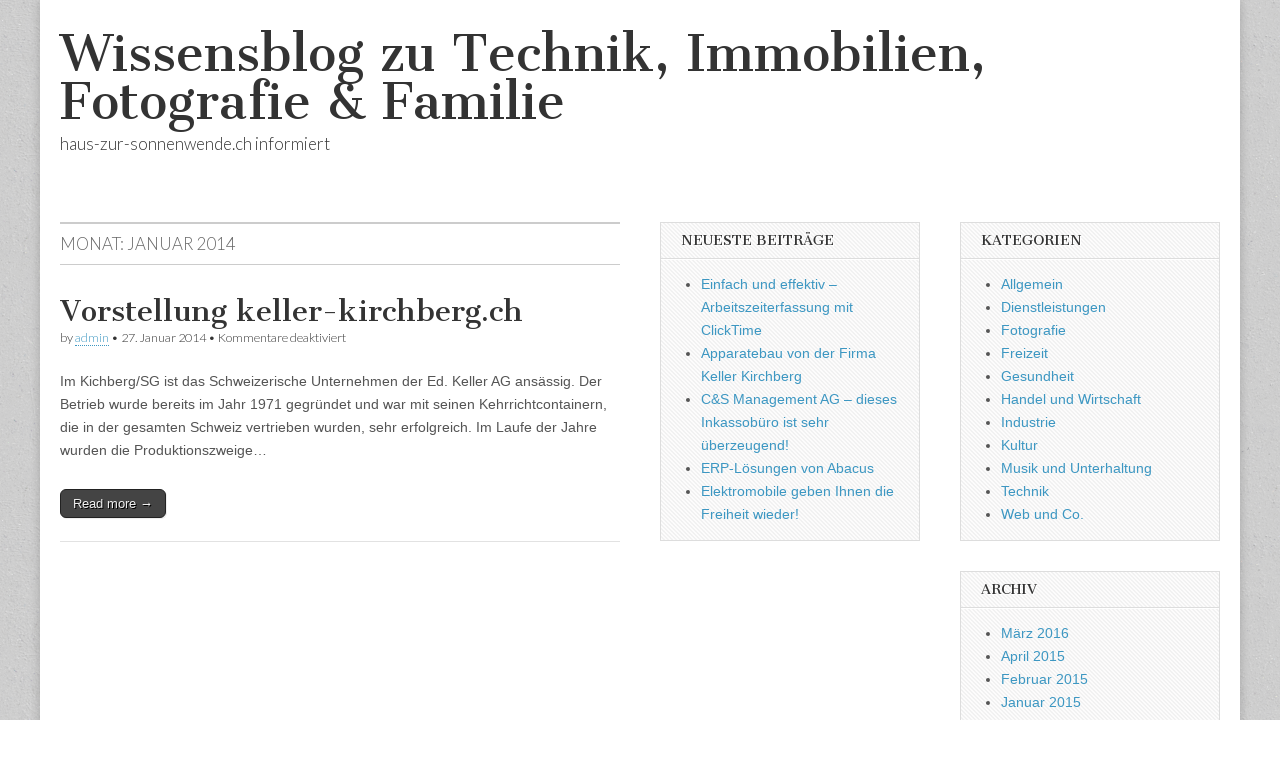

--- FILE ---
content_type: text/html; charset=UTF-8
request_url: https://www.haus-zur-sonnenwende.ch/2014/01/
body_size: 5298
content:
<!DOCTYPE html>
<html lang="de">
<head>
	<meta charset="UTF-8" />
	<meta name="viewport" content="width=device-width, initial-scale=1.0" />
	<link rel="profile" href="http://gmpg.org/xfn/11" />
	<link rel="pingback" href="https://www.haus-zur-sonnenwende.ch/xmlrpc.php" />
	<title>Januar 2014 &#8211; Wissensblog zu Technik, Immobilien, Fotografie &amp; Familie</title>
<meta name='robots' content='max-image-preview:large' />
<link rel='dns-prefetch' href='//fonts.googleapis.com' />
<link rel='dns-prefetch' href='//s.w.org' />
<link rel="alternate" type="application/rss+xml" title="Wissensblog zu Technik, Immobilien, Fotografie &amp; Familie &raquo; Feed" href="https://www.haus-zur-sonnenwende.ch/feed/" />
<link rel="alternate" type="application/rss+xml" title="Wissensblog zu Technik, Immobilien, Fotografie &amp; Familie &raquo; Kommentar-Feed" href="https://www.haus-zur-sonnenwende.ch/comments/feed/" />
<script type="text/javascript">
window._wpemojiSettings = {"baseUrl":"https:\/\/s.w.org\/images\/core\/emoji\/13.1.0\/72x72\/","ext":".png","svgUrl":"https:\/\/s.w.org\/images\/core\/emoji\/13.1.0\/svg\/","svgExt":".svg","source":{"concatemoji":"https:\/\/www.haus-zur-sonnenwende.ch\/wp-includes\/js\/wp-emoji-release.min.js?ver=5.9.12"}};
/*! This file is auto-generated */
!function(e,a,t){var n,r,o,i=a.createElement("canvas"),p=i.getContext&&i.getContext("2d");function s(e,t){var a=String.fromCharCode;p.clearRect(0,0,i.width,i.height),p.fillText(a.apply(this,e),0,0);e=i.toDataURL();return p.clearRect(0,0,i.width,i.height),p.fillText(a.apply(this,t),0,0),e===i.toDataURL()}function c(e){var t=a.createElement("script");t.src=e,t.defer=t.type="text/javascript",a.getElementsByTagName("head")[0].appendChild(t)}for(o=Array("flag","emoji"),t.supports={everything:!0,everythingExceptFlag:!0},r=0;r<o.length;r++)t.supports[o[r]]=function(e){if(!p||!p.fillText)return!1;switch(p.textBaseline="top",p.font="600 32px Arial",e){case"flag":return s([127987,65039,8205,9895,65039],[127987,65039,8203,9895,65039])?!1:!s([55356,56826,55356,56819],[55356,56826,8203,55356,56819])&&!s([55356,57332,56128,56423,56128,56418,56128,56421,56128,56430,56128,56423,56128,56447],[55356,57332,8203,56128,56423,8203,56128,56418,8203,56128,56421,8203,56128,56430,8203,56128,56423,8203,56128,56447]);case"emoji":return!s([10084,65039,8205,55357,56613],[10084,65039,8203,55357,56613])}return!1}(o[r]),t.supports.everything=t.supports.everything&&t.supports[o[r]],"flag"!==o[r]&&(t.supports.everythingExceptFlag=t.supports.everythingExceptFlag&&t.supports[o[r]]);t.supports.everythingExceptFlag=t.supports.everythingExceptFlag&&!t.supports.flag,t.DOMReady=!1,t.readyCallback=function(){t.DOMReady=!0},t.supports.everything||(n=function(){t.readyCallback()},a.addEventListener?(a.addEventListener("DOMContentLoaded",n,!1),e.addEventListener("load",n,!1)):(e.attachEvent("onload",n),a.attachEvent("onreadystatechange",function(){"complete"===a.readyState&&t.readyCallback()})),(n=t.source||{}).concatemoji?c(n.concatemoji):n.wpemoji&&n.twemoji&&(c(n.twemoji),c(n.wpemoji)))}(window,document,window._wpemojiSettings);
</script>
<style type="text/css">
img.wp-smiley,
img.emoji {
	display: inline !important;
	border: none !important;
	box-shadow: none !important;
	height: 1em !important;
	width: 1em !important;
	margin: 0 0.07em !important;
	vertical-align: -0.1em !important;
	background: none !important;
	padding: 0 !important;
}
</style>
	<link rel='stylesheet' id='wp-block-library-css'  href='https://www.haus-zur-sonnenwende.ch/wp-includes/css/dist/block-library/style.min.css?ver=5.9.12' type='text/css' media='all' />
<style id='global-styles-inline-css' type='text/css'>
body{--wp--preset--color--black: #000000;--wp--preset--color--cyan-bluish-gray: #abb8c3;--wp--preset--color--white: #ffffff;--wp--preset--color--pale-pink: #f78da7;--wp--preset--color--vivid-red: #cf2e2e;--wp--preset--color--luminous-vivid-orange: #ff6900;--wp--preset--color--luminous-vivid-amber: #fcb900;--wp--preset--color--light-green-cyan: #7bdcb5;--wp--preset--color--vivid-green-cyan: #00d084;--wp--preset--color--pale-cyan-blue: #8ed1fc;--wp--preset--color--vivid-cyan-blue: #0693e3;--wp--preset--color--vivid-purple: #9b51e0;--wp--preset--gradient--vivid-cyan-blue-to-vivid-purple: linear-gradient(135deg,rgba(6,147,227,1) 0%,rgb(155,81,224) 100%);--wp--preset--gradient--light-green-cyan-to-vivid-green-cyan: linear-gradient(135deg,rgb(122,220,180) 0%,rgb(0,208,130) 100%);--wp--preset--gradient--luminous-vivid-amber-to-luminous-vivid-orange: linear-gradient(135deg,rgba(252,185,0,1) 0%,rgba(255,105,0,1) 100%);--wp--preset--gradient--luminous-vivid-orange-to-vivid-red: linear-gradient(135deg,rgba(255,105,0,1) 0%,rgb(207,46,46) 100%);--wp--preset--gradient--very-light-gray-to-cyan-bluish-gray: linear-gradient(135deg,rgb(238,238,238) 0%,rgb(169,184,195) 100%);--wp--preset--gradient--cool-to-warm-spectrum: linear-gradient(135deg,rgb(74,234,220) 0%,rgb(151,120,209) 20%,rgb(207,42,186) 40%,rgb(238,44,130) 60%,rgb(251,105,98) 80%,rgb(254,248,76) 100%);--wp--preset--gradient--blush-light-purple: linear-gradient(135deg,rgb(255,206,236) 0%,rgb(152,150,240) 100%);--wp--preset--gradient--blush-bordeaux: linear-gradient(135deg,rgb(254,205,165) 0%,rgb(254,45,45) 50%,rgb(107,0,62) 100%);--wp--preset--gradient--luminous-dusk: linear-gradient(135deg,rgb(255,203,112) 0%,rgb(199,81,192) 50%,rgb(65,88,208) 100%);--wp--preset--gradient--pale-ocean: linear-gradient(135deg,rgb(255,245,203) 0%,rgb(182,227,212) 50%,rgb(51,167,181) 100%);--wp--preset--gradient--electric-grass: linear-gradient(135deg,rgb(202,248,128) 0%,rgb(113,206,126) 100%);--wp--preset--gradient--midnight: linear-gradient(135deg,rgb(2,3,129) 0%,rgb(40,116,252) 100%);--wp--preset--duotone--dark-grayscale: url('#wp-duotone-dark-grayscale');--wp--preset--duotone--grayscale: url('#wp-duotone-grayscale');--wp--preset--duotone--purple-yellow: url('#wp-duotone-purple-yellow');--wp--preset--duotone--blue-red: url('#wp-duotone-blue-red');--wp--preset--duotone--midnight: url('#wp-duotone-midnight');--wp--preset--duotone--magenta-yellow: url('#wp-duotone-magenta-yellow');--wp--preset--duotone--purple-green: url('#wp-duotone-purple-green');--wp--preset--duotone--blue-orange: url('#wp-duotone-blue-orange');--wp--preset--font-size--small: 13px;--wp--preset--font-size--medium: 20px;--wp--preset--font-size--large: 36px;--wp--preset--font-size--x-large: 42px;}.has-black-color{color: var(--wp--preset--color--black) !important;}.has-cyan-bluish-gray-color{color: var(--wp--preset--color--cyan-bluish-gray) !important;}.has-white-color{color: var(--wp--preset--color--white) !important;}.has-pale-pink-color{color: var(--wp--preset--color--pale-pink) !important;}.has-vivid-red-color{color: var(--wp--preset--color--vivid-red) !important;}.has-luminous-vivid-orange-color{color: var(--wp--preset--color--luminous-vivid-orange) !important;}.has-luminous-vivid-amber-color{color: var(--wp--preset--color--luminous-vivid-amber) !important;}.has-light-green-cyan-color{color: var(--wp--preset--color--light-green-cyan) !important;}.has-vivid-green-cyan-color{color: var(--wp--preset--color--vivid-green-cyan) !important;}.has-pale-cyan-blue-color{color: var(--wp--preset--color--pale-cyan-blue) !important;}.has-vivid-cyan-blue-color{color: var(--wp--preset--color--vivid-cyan-blue) !important;}.has-vivid-purple-color{color: var(--wp--preset--color--vivid-purple) !important;}.has-black-background-color{background-color: var(--wp--preset--color--black) !important;}.has-cyan-bluish-gray-background-color{background-color: var(--wp--preset--color--cyan-bluish-gray) !important;}.has-white-background-color{background-color: var(--wp--preset--color--white) !important;}.has-pale-pink-background-color{background-color: var(--wp--preset--color--pale-pink) !important;}.has-vivid-red-background-color{background-color: var(--wp--preset--color--vivid-red) !important;}.has-luminous-vivid-orange-background-color{background-color: var(--wp--preset--color--luminous-vivid-orange) !important;}.has-luminous-vivid-amber-background-color{background-color: var(--wp--preset--color--luminous-vivid-amber) !important;}.has-light-green-cyan-background-color{background-color: var(--wp--preset--color--light-green-cyan) !important;}.has-vivid-green-cyan-background-color{background-color: var(--wp--preset--color--vivid-green-cyan) !important;}.has-pale-cyan-blue-background-color{background-color: var(--wp--preset--color--pale-cyan-blue) !important;}.has-vivid-cyan-blue-background-color{background-color: var(--wp--preset--color--vivid-cyan-blue) !important;}.has-vivid-purple-background-color{background-color: var(--wp--preset--color--vivid-purple) !important;}.has-black-border-color{border-color: var(--wp--preset--color--black) !important;}.has-cyan-bluish-gray-border-color{border-color: var(--wp--preset--color--cyan-bluish-gray) !important;}.has-white-border-color{border-color: var(--wp--preset--color--white) !important;}.has-pale-pink-border-color{border-color: var(--wp--preset--color--pale-pink) !important;}.has-vivid-red-border-color{border-color: var(--wp--preset--color--vivid-red) !important;}.has-luminous-vivid-orange-border-color{border-color: var(--wp--preset--color--luminous-vivid-orange) !important;}.has-luminous-vivid-amber-border-color{border-color: var(--wp--preset--color--luminous-vivid-amber) !important;}.has-light-green-cyan-border-color{border-color: var(--wp--preset--color--light-green-cyan) !important;}.has-vivid-green-cyan-border-color{border-color: var(--wp--preset--color--vivid-green-cyan) !important;}.has-pale-cyan-blue-border-color{border-color: var(--wp--preset--color--pale-cyan-blue) !important;}.has-vivid-cyan-blue-border-color{border-color: var(--wp--preset--color--vivid-cyan-blue) !important;}.has-vivid-purple-border-color{border-color: var(--wp--preset--color--vivid-purple) !important;}.has-vivid-cyan-blue-to-vivid-purple-gradient-background{background: var(--wp--preset--gradient--vivid-cyan-blue-to-vivid-purple) !important;}.has-light-green-cyan-to-vivid-green-cyan-gradient-background{background: var(--wp--preset--gradient--light-green-cyan-to-vivid-green-cyan) !important;}.has-luminous-vivid-amber-to-luminous-vivid-orange-gradient-background{background: var(--wp--preset--gradient--luminous-vivid-amber-to-luminous-vivid-orange) !important;}.has-luminous-vivid-orange-to-vivid-red-gradient-background{background: var(--wp--preset--gradient--luminous-vivid-orange-to-vivid-red) !important;}.has-very-light-gray-to-cyan-bluish-gray-gradient-background{background: var(--wp--preset--gradient--very-light-gray-to-cyan-bluish-gray) !important;}.has-cool-to-warm-spectrum-gradient-background{background: var(--wp--preset--gradient--cool-to-warm-spectrum) !important;}.has-blush-light-purple-gradient-background{background: var(--wp--preset--gradient--blush-light-purple) !important;}.has-blush-bordeaux-gradient-background{background: var(--wp--preset--gradient--blush-bordeaux) !important;}.has-luminous-dusk-gradient-background{background: var(--wp--preset--gradient--luminous-dusk) !important;}.has-pale-ocean-gradient-background{background: var(--wp--preset--gradient--pale-ocean) !important;}.has-electric-grass-gradient-background{background: var(--wp--preset--gradient--electric-grass) !important;}.has-midnight-gradient-background{background: var(--wp--preset--gradient--midnight) !important;}.has-small-font-size{font-size: var(--wp--preset--font-size--small) !important;}.has-medium-font-size{font-size: var(--wp--preset--font-size--medium) !important;}.has-large-font-size{font-size: var(--wp--preset--font-size--large) !important;}.has-x-large-font-size{font-size: var(--wp--preset--font-size--x-large) !important;}
</style>
<link rel='stylesheet' id='google_fonts-css'  href='//fonts.googleapis.com/css?family=Cantata+One|Lato:300,700' type='text/css' media='all' />
<link rel='stylesheet' id='theme_stylesheet-css'  href='https://www.haus-zur-sonnenwende.ch/wp-content/themes/magazine-basic/style.css?ver=5.9.12' type='text/css' media='all' />
<link rel='stylesheet' id='font_awesome-css'  href='https://www.haus-zur-sonnenwende.ch/wp-content/themes/magazine-basic/library/css/font-awesome.css?ver=4.7.0' type='text/css' media='all' />
<script type='text/javascript' src='https://www.haus-zur-sonnenwende.ch/wp-includes/js/jquery/jquery.min.js?ver=3.6.0' id='jquery-core-js'></script>
<script type='text/javascript' src='https://www.haus-zur-sonnenwende.ch/wp-includes/js/jquery/jquery-migrate.min.js?ver=3.3.2' id='jquery-migrate-js'></script>
<link rel="https://api.w.org/" href="https://www.haus-zur-sonnenwende.ch/wp-json/" /><link rel="EditURI" type="application/rsd+xml" title="RSD" href="https://www.haus-zur-sonnenwende.ch/xmlrpc.php?rsd" />
<link rel="wlwmanifest" type="application/wlwmanifest+xml" href="https://www.haus-zur-sonnenwende.ch/wp-includes/wlwmanifest.xml" /> 
<meta name="generator" content="WordPress 5.9.12" />
<style>
#site-title a,#site-description{color:#333 !important}
#page{background-color:#ffffff}
.entry-meta a,.entry-content a,.widget a{color:#3D97C2}
</style>
	<style type="text/css" id="custom-background-css">
body.custom-background { background-image: url("https://www.haus-zur-sonnenwende.ch/wp-content/themes/magazine-basic/library/images/solid.png"); background-position: left top; background-size: auto; background-repeat: repeat; background-attachment: scroll; }
</style>
	</head>

<body class="archive date custom-background">
	<div id="page" class="grid  ">
		<header id="header" class="row" role="banner">
			<div class="c12">
				<div id="mobile-menu">
					<a href="#" class="left-menu"><i class="fa fa-reorder"></i></a>
					<a href="#"><i class="fa fa-search"></i></a>
				</div>
				<div id="drop-down-search"><form role="search" method="get" class="search-form" action="https://www.haus-zur-sonnenwende.ch/">
				<label>
					<span class="screen-reader-text">Suche nach:</span>
					<input type="search" class="search-field" placeholder="Suchen …" value="" name="s" />
				</label>
				<input type="submit" class="search-submit" value="Suchen" />
			</form></div>

								<div class="title-logo-wrapper fl">
										<div class="header-group">
												<div id="site-title"><a href="https://www.haus-zur-sonnenwende.ch" title="Wissensblog zu Technik, Immobilien, Fotografie &amp; Familie" rel="home">Wissensblog zu Technik, Immobilien, Fotografie &amp; Familie</a></div>
						<div id="site-description">haus-zur-sonnenwende.ch informiert</div>					</div>
				</div>

				
				<div id="nav-wrapper">
					<div class="nav-content">
						<nav id="site-navigation" class="menus clearfix" role="navigation">
							<h3 class="screen-reader-text">Main menu</h3>
							<a class="screen-reader-text" href="#primary" title="Skip to content">Skip to content</a>
							<div class="menu"></div>
						</nav><!-- #site-navigation -->

											</div>
				</div>

			</div><!-- .c12 -->
		</header><!-- #header.row -->

		<div id="main" class="row">
	<section id="primary" class="c6" role="main">

		
			<header id="archive-header">
				<h1 class="page-title">Monat: <span>Januar 2014</span></h1>			</header><!-- #archive-header -->

				<article id="post-30" class="post-30 post type-post status-publish format-standard hentry category-industrie category-technik tag-blechbearbeitung tag-gelaender tag-laserschneiden tag-metallindustrie">

	    <header>
    <h2 class="entry-title taggedlink"><a href="https://www.haus-zur-sonnenwende.ch/vorstellung-keller-kirchberg-ch/" rel="bookmark">Vorstellung keller-kirchberg.ch</a></h2>
    <div class="entry-meta">
        by <span class="vcard author"><span class="fn"><a href="https://www.haus-zur-sonnenwende.ch/author/admin/" title="Posts by admin" rel="author">admin</a></span></span>&nbsp;&bull;&nbsp;<time class="published" datetime="2014-01-27">27. Januar 2014</time>&nbsp;&bull;&nbsp;<span>Kommentare deaktiviert<span class="screen-reader-text"> für Vorstellung keller-kirchberg.ch</span></span>    </div>
</header>

	    <div class="entry-content">
		    <p>Im Kichberg/SG ist das Schweizerische Unternehmen der Ed. Keller AG ansässig. Der Betrieb wurde bereits im Jahr 1971 gegründet und war mit seinen Kehrrichtcontainern, die in der gesamten Schweiz vertrieben wurden, sehr erfolgreich. Im Laufe der Jahre wurden die Produktionszweige&hellip;</p>
<p class="more-link-p"><a class="more-link" href="https://www.haus-zur-sonnenwende.ch/vorstellung-keller-kirchberg-ch/">Read more &rarr;</a></p>
	    </div><!-- .entry-content -->

	    
	</article><!-- #post-30 -->
	</section><!-- #primary.c8 -->

	<div id="secondary" class="c3" role="complementary">
		
		<aside id="recent-posts-3" class="widget widget_recent_entries">
		<h3 class="widget-title">Neueste Beiträge</h3>
		<ul>
											<li>
					<a href="https://www.haus-zur-sonnenwende.ch/einfach-und-effektiv-arbeitszeiterfassung-mit-clicktime/">Einfach und effektiv &#8211; Arbeitszeiterfassung mit ClickTime</a>
									</li>
											<li>
					<a href="https://www.haus-zur-sonnenwende.ch/apparatebau-von-der-firma-keller-kirchberg/">Apparatebau von der Firma Keller Kirchberg</a>
									</li>
											<li>
					<a href="https://www.haus-zur-sonnenwende.ch/cs-management-ag-dieses-inkassobuero-ist-sehr-ueberzeugend/">C&#038;S Management AG &#8211; dieses Inkassobüro ist sehr überzeugend!</a>
									</li>
											<li>
					<a href="https://www.haus-zur-sonnenwende.ch/erp-loesungen-von-abacus/">ERP-Lösungen von Abacus</a>
									</li>
											<li>
					<a href="https://www.haus-zur-sonnenwende.ch/elektromobile-geben-ihnen-die-freiheit-wieder/">Elektromobile geben Ihnen die Freiheit wieder!</a>
									</li>
					</ul>

		</aside>	</div><!-- #secondary.widget-area -->

			<div id="tertiary" class="c3 end" role="complementary">
			<aside id="categories-3" class="widget widget_categories"><h3 class="widget-title">Kategorien</h3>
			<ul>
					<li class="cat-item cat-item-1"><a href="https://www.haus-zur-sonnenwende.ch/category/allgemein/">Allgemein</a>
</li>
	<li class="cat-item cat-item-56"><a href="https://www.haus-zur-sonnenwende.ch/category/dienstleistungen/">Dienstleistungen</a>
</li>
	<li class="cat-item cat-item-10"><a href="https://www.haus-zur-sonnenwende.ch/category/fotografie/">Fotografie</a>
</li>
	<li class="cat-item cat-item-37"><a href="https://www.haus-zur-sonnenwende.ch/category/freizeit/">Freizeit</a>
</li>
	<li class="cat-item cat-item-46"><a href="https://www.haus-zur-sonnenwende.ch/category/gesundheit/">Gesundheit</a>
</li>
	<li class="cat-item cat-item-89"><a href="https://www.haus-zur-sonnenwende.ch/category/handel-und-wirtschaft/">Handel und Wirtschaft</a>
</li>
	<li class="cat-item cat-item-24"><a href="https://www.haus-zur-sonnenwende.ch/category/industrie/">Industrie</a>
</li>
	<li class="cat-item cat-item-30"><a href="https://www.haus-zur-sonnenwende.ch/category/kultur/">Kultur</a>
</li>
	<li class="cat-item cat-item-19"><a href="https://www.haus-zur-sonnenwende.ch/category/musik-und-unterhaltung/">Musik und Unterhaltung</a>
</li>
	<li class="cat-item cat-item-3"><a href="https://www.haus-zur-sonnenwende.ch/category/technik/">Technik</a>
</li>
	<li class="cat-item cat-item-82"><a href="https://www.haus-zur-sonnenwende.ch/category/web-und-co/">Web und Co.</a>
</li>
			</ul>

			</aside><aside id="archives-3" class="widget widget_archive"><h3 class="widget-title">Archiv</h3>
			<ul>
					<li><a href='https://www.haus-zur-sonnenwende.ch/2016/03/'>März 2016</a></li>
	<li><a href='https://www.haus-zur-sonnenwende.ch/2015/04/'>April 2015</a></li>
	<li><a href='https://www.haus-zur-sonnenwende.ch/2015/02/'>Februar 2015</a></li>
	<li><a href='https://www.haus-zur-sonnenwende.ch/2015/01/'>Januar 2015</a></li>
	<li><a href='https://www.haus-zur-sonnenwende.ch/2014/12/'>Dezember 2014</a></li>
	<li><a href='https://www.haus-zur-sonnenwende.ch/2014/11/'>November 2014</a></li>
	<li><a href='https://www.haus-zur-sonnenwende.ch/2014/09/'>September 2014</a></li>
	<li><a href='https://www.haus-zur-sonnenwende.ch/2014/07/'>Juli 2014</a></li>
	<li><a href='https://www.haus-zur-sonnenwende.ch/2014/05/'>Mai 2014</a></li>
	<li><a href='https://www.haus-zur-sonnenwende.ch/2014/03/'>März 2014</a></li>
	<li><a href='https://www.haus-zur-sonnenwende.ch/2014/01/' aria-current="page">Januar 2014</a></li>
	<li><a href='https://www.haus-zur-sonnenwende.ch/2013/08/'>August 2013</a></li>
	<li><a href='https://www.haus-zur-sonnenwende.ch/2012/11/'>November 2012</a></li>
	<li><a href='https://www.haus-zur-sonnenwende.ch/2012/08/'>August 2012</a></li>
			</ul>

			</aside>		</div><!-- #tertiary.widget-area -->
			</div> <!-- #main.row -->
</div> <!-- #page.grid -->

<footer id="footer" role="contentinfo">

	<div id="footer-content" class="grid ">
		<div class="row">

			<p class="copyright c12">
				<span class="fl">Copyright &copy; 2026 <a href="https://www.haus-zur-sonnenwende.ch">Wissensblog zu Technik, Immobilien, Fotografie &amp; Familie</a>. All Rights Reserved.</span>
				<span class="fr">The Magazine Basic Theme by <a href="https://themes.bavotasan.com/">bavotasan.com</a>.</span>
			</p><!-- .c12 -->

		</div><!-- .row -->
	</div><!-- #footer-content.grid -->

</footer><!-- #footer -->

<script type='text/javascript' src='https://www.haus-zur-sonnenwende.ch/wp-content/themes/magazine-basic/library/js/theme.js?ver=5.9.12' id='theme_js-js'></script>
</body>
</html>